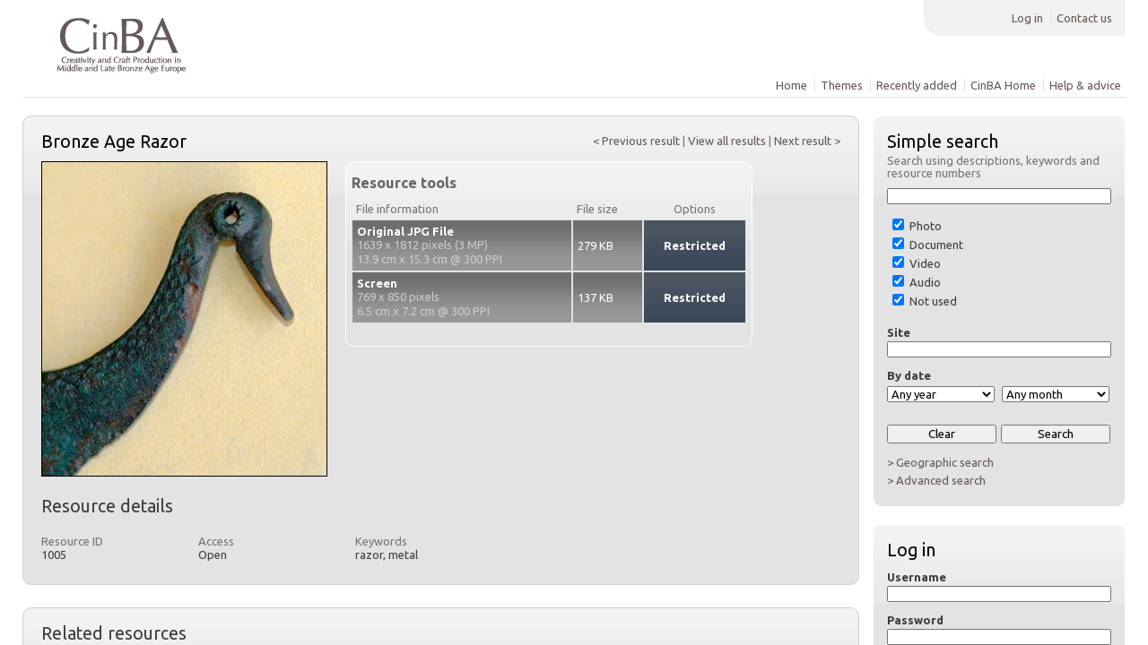

--- FILE ---
content_type: text/html; charset=UTF-8
request_url: https://cinba.net/rs/pages/view.php?ref=1005&search=%21related319
body_size: 65994
content:
<!DOCTYPE html>
<html>	<!--ResourceSpace version 6.1.5219
Copyright Oxfam GB, Montala, WWF International, Tom Gleason, David Dwiggins, Historic New England, Colorhythm LLC, Worldcolor, Henrik Frizén 2006-2013
http://www.resourcespace.org/
-->
<head>
<meta http-equiv="Content-Type" content="text/html; charset=UTF-8" />
<meta http-equiv="X-UA-Compatible" content="IE=edge" />
<META HTTP-EQUIV="CACHE-CONTROL" CONTENT="NO-CACHE">
<META HTTP-EQUIV="PRAGMA" CONTENT="NO-CACHE">
<title>ResourceSpace</title>
<link rel="icon" type="image/png" href="https://cinba.net/rs/gfx/interface/favicon.png" />

<!-- Load jQuery and jQueryUI -->
<script src="https://cinba.net/rs/lib/js/jquery-1.7.2.min.js?css_reload_key=6.1.5219" type="text/javascript"></script>

<script src="https://cinba.net/rs/lib/js/jquery-ui-1.10.2.custom.min.js?css_reload_key=6.1.5219" type="text/javascript"></script>
<script src="https://cinba.net/rs/lib/js/jquery.layout.min.js"></script>
<script src="https://cinba.net/rs/lib/js/easyTooltip.js?css_reload_key=6.1.5219" type="text/javascript"></script>
<link type="text/css" href="https://cinba.net/rs/css/ui-lightness/jquery-ui-1.8.20.custom.css?css_reload_key=6.1.5219" rel="stylesheet" />
<script src="https://cinba.net/rs/lib/js/jquery.ui.touch-punch.min.js"></script>
<!--[if lte IE 9]><script src="https://cinba.net/rs/lib/historyapi/history.min.js"></script><![endif]-->


<link href='https://fonts.googleapis.com/css?family=Ubuntu:400,700' rel='stylesheet' type='text/css'><script type="text/javascript" src="https://cinba.net/rs/lib/js/contactsheet.js"></script>
<script>
contactsheet_previewimage_prefix = 'https://cinba.net/rs/filestore';
</script>


<script type="text/javascript">
jQuery.noConflict();

</script>

<!-- end of jQuery / jQueryUI load -->

<script type="text/javascript">
	ajaxLoadingTimer=1500;
</script>

<script src="https://cinba.net/rs/lib/js/category_tree.js?css_reload_key=6.1.5219" type="text/javascript"></script>
<script type="text/javascript" src="https://cinba.net/rs/lib/ckeditor/ckeditor.js"></script>
<script src="https://cinba.net/rs/lib/OpenLayers/OpenLayers.js"></script>
<script src="https://maps.google.com/maps/api/js?v=3.2&sensor=false"></script>

<script src="https://cinba.net/rs/lib/js/ajax_collections.js?css_reload_key=6.1.5219" type="text/javascript"></script>

<link href="/rs/lib/plupload/jquery.plupload.queue/css/jquery.plupload.queue.css?6.1.5219" rel="stylesheet" type="text/css" media="screen,projection,print"  />
<script type="text/javascript" src="/rs/lib/js/browserplus-min.js?6.1.5219"></script>
<script type="text/javascript" src="/rs/lib/plupload/plupload.full.js?6.1.5219"></script>
<script type="text/javascript" src="/rs/lib/plupload/jquery.plupload.queue/jquery.plupload.queue.js?6.1.5219"></script>

<script type="text/javascript">
var baseurl_short="/rs/";
var baseurl="https://cinba.net/rs";
var pagename="view";
var errorpageload = "<h1>Error</h1><p>Sorry, there has been an error loading this page. If you are performing a search please try refining your search query. If the problem persists please contact your system administrator</p>" ;
var applicationname = "ResourceSpace";
var branch_limit="";
var global_cookies = "";
</script>

<script src="/rs/lib/js/global.js?css_reload_key=6.1.5219" type="text/javascript"></script>

<script type="text/javascript">
jQuery(document).ready(function() {
 top.history.replaceState(jQuery('#CentralSpace').html(), applicationname);
});
</script>

<script type="text/javascript">

jQuery(document).ready(function() {
 jQuery.fn.reverse = [].reverse;
 jQuery(document).keyup(function (e)
  { 
    if(jQuery("input,textarea").is(":focus"))
    {
       // don't listen to keyboard arrows when focused on form elements
    }
    else
    { 
         switch (e.which) 
         {
			 
		                // left arrow
            case 37: if (jQuery('.prevLink').length > 0) jQuery('.prevLink').click();
                                          break;
            // right arrow
            case 39: if (jQuery('.nextLink').length > 0) jQuery('.nextLink').click();
                                          break;   
            case 65: if (jQuery('.addToCollection').length > 0) jQuery('.addToCollection').click();
                     break;
            case 82: if (jQuery('.removeFromCollection').length > 0) jQuery('.removeFromCollection').click();
                     break;  
            case 188: if (jQuery('.pagePrev').length > 0) jQuery('.pagePrev').click();
                     break;
            case 190: if (jQuery('.pageNext').length > 0) jQuery('.pageNext').click();
                     break;
            case 191: if (jQuery('.upLink').length > 0) jQuery('.upLink').click();
                     break;
            case 84: if (jQuery('#toggleThumbsLink').length > 0) jQuery('#toggleThumbsLink').click();
                     break;
            case 90: if (jQuery('.enterLink').length > 0) window.location=jQuery('.enterLink').attr("href");
                     break;
          
         }
         
     }
 });
});
</script>


<link href="https://cinba.net/rs/css/global.css?css_reload_key=6.1.5219" rel="stylesheet" type="text/css" media="screen,projection,print" />
<link href="https://cinba.net/rs/css/Col-whitegry.css?css_reload_key=6.1.5219" rel="stylesheet" type="text/css" media="screen,projection,print" id="colourcss" />
<!--[if lte IE 7]> <link href="https://cinba.net/rs/css/globalIE.css?css_reload_key=6.1.5219" rel="stylesheet" type="text/css"  media="screen,projection,print" /> <![endif]--><!--[if lte IE 5.6]> <link href="https://cinba.net/rs/css/globalIE5.css?css_reload_key=6.1.5219" rel="stylesheet" type="text/css"  media="screen,projection,print" /> <![endif]-->

<link href="https://cinba.net/rs/plugins/cinba/css/style.css?css_reload_key=6.1.5219" rel="stylesheet" type="text/css" media="screen,projection,print" class="plugincss" />
		<script>jQuery('.plugincss').attr('class','plugincss0');</script>


	<script type="text/javascript">
	var InfoBoxImageMode=false;
	</script>
	<script src="/rs/lib/js/infobox.js?css_reload_key=6.1.5219" type="text/javascript"></script>
</head>

<body lang="en"  onmousemove="InfoBoxMM(event);">



<!--Global Header-->
<div id="UICenter" class="ui-layout-center" style="height:100%">


<div id="Header" >
<div id="HeaderNav1" class="HorizontalNav ">

	<ul>
	<li><a href="https://cinba.net/rs/login.php">Log in</a></li>
	<li><a href="https://cinba.net/rs/pages/contact.php" onClick="return CentralSpaceLoad(this,true);">Contact us</a></li>	</ul>
	</div>

<div id="HeaderNav2" class="HorizontalNav HorizontalWhiteNav">

				<ul>
				<li><a href="https://cinba.net/rs/pages/home.php" onClick="return CentralSpaceLoad(this,true);">Home</a></li>						<li><a href="https://cinba.net/rs/pages/themes.php" onClick="return CentralSpaceLoad(this,true);">Themes</a></li>								<li><a href="https://cinba.net/rs/pages/search.php?search=%21last1000" onClick="return CentralSpaceLoad(this,true);">Recently added</a></li>																				
						<li><a href="/" onClick="return CentralSpaceLoad(this,true);">CinBA Home</a></li>
						
		
		<li><a href="https://cinba.net/rs/pages/help.php" onClick="return CentralSpaceLoad(this,true);">Help & advice</a></li>				
		</ul>
		</div> 




<div class="clearer"></div></div>    <div id="SearchBarContainer">
    
<div id="SearchBox">


<div id="SearchBoxPanel">


<div class="SearchSpace" id="searchspace">


  <h2>Simple search</h2>
	<p>Search using descriptions, keywords and resource numbers</p>
	
	<form id="form1" method="post" action="https://cinba.net/rs/pages/search.php" onSubmit="return CentralSpacePost(this,true);">
			<div class="ui-widget">
        <input id="ssearchbox"  name="search" type="text" class="SearchWidth" value="">
        </div>
	<script type="text/javascript">
jQuery(document).ready(function () {
	jQuery('#ssearchbox').autocomplete( { source: "https://cinba.net/rs/pages/ajax/autocomplete_search.php" } );
	})
</script>



	<input type="hidden" name="resetrestypes" value="yes">
	<div id="searchbarrt" >
				<div class="tick"><input class="tickbox" id="TickBox1" type="checkbox" name="resource1" value="yes" checked="true" onClick="HideInapplicableSimpleSearchFields(true);"/>&nbsp;Photo</div>		<div class="tick"><input class="tickbox" id="TickBox2" type="checkbox" name="resource2" value="yes" checked="true" onClick="HideInapplicableSimpleSearchFields(true);"/>&nbsp;Document</div>		<div class="tick"><input class="tickbox" id="TickBox3" type="checkbox" name="resource3" value="yes" checked="true" onClick="HideInapplicableSimpleSearchFields(true);"/>&nbsp;Video</div>		<div class="tick"><input class="tickbox" id="TickBox4" type="checkbox" name="resource4" value="yes" checked="true" onClick="HideInapplicableSimpleSearchFields(true);"/>&nbsp;Audio</div>		<div class="tick"><input class="tickbox" id="TickBox5" type="checkbox" name="resource5" value="yes" checked="true" onClick="HideInapplicableSimpleSearchFields(true);"/>&nbsp;Not used</div><div class="spacer"></div>
					
			</div>
	
		
	
			<div class="SearchItem" id="simplesearch_75" >Site<br />
					<input class="SearchWidth" type=text name="field_dating" id="field_dating" value=""></div>
				<script type="text/javascript">
				
				jQuery(document).ready(function () { 
				
					jQuery("#field_dating").autocomplete( { source: "https://cinba.net/rs/pages/ajax/autocomplete_search.php?field=dating&fieldref=75"} );
					})
				
				</script>
				<div class="SearchItem">
					</div>	
			<script type="text/javascript">
	function FilterBasicSearchOptions(clickedfield,resourcetype)
		{
		if (resourcetype!=0)
			{
			// When selecting resource type specific fields, automatically untick all other resource types, because selecting something from this field will never produce resources from the other resource types.
			
			// Always untick the Tick All box
			if (jQuery('#rttickallres')) {jQuery('#rttickallres').attr('checked', false);}
							if (resourcetype!=1) {jQuery("#TickBox1").attr('checked', false);} else {jQuery("#TickBox1").attr('checked', true);}
								if (resourcetype!=2) {jQuery("#TickBox2").attr('checked', false);} else {jQuery("#TickBox2").attr('checked', true);}
								if (resourcetype!=3) {jQuery("#TickBox3").attr('checked', false);} else {jQuery("#TickBox3").attr('checked', true);}
								if (resourcetype!=4) {jQuery("#TickBox4").attr('checked', false);} else {jQuery("#TickBox4").attr('checked', true);}
								if (resourcetype!=5) {jQuery("#TickBox5").attr('checked', false);} else {jQuery("#TickBox5").attr('checked', true);}
							// Hide any fields now no longer relevant.	
			HideInapplicableSimpleSearchFields(false);
			}

				}
		
	function HideInapplicableSimpleSearchFields(reset)
		{
				}	
	jQuery(document).ready(function () {	
		HideInapplicableSimpleSearchFields();
	})
	</script>
		
	<div id="basicdate" class="SearchItem">	
	
				 By date<br />
	<select id="basicyear" name="year" class="SearchWidthHalf">
	          <option selected="selected" value="">Any year</option>
	          <option >2026</option><option >2025</option><option >2024</option><option >2023</option><option >2022</option><option >2021</option><option >2020</option><option >2019</option><option >2018</option><option >2017</option><option >2016</option><option >2015</option><option >2014</option><option >2013</option><option >2012</option><option >2011</option><option >2010</option><option >2009</option><option >2008</option><option >2007</option><option >2006</option><option >2005</option><option >2004</option><option >2003</option><option >2002</option><option >2001</option><option >2000</option><option >1999</option><option >1998</option><option >1997</option><option >1996</option><option >1995</option><option >1994</option><option >1993</option><option >1992</option><option >1991</option><option >1990</option><option >1989</option><option >1988</option><option >1987</option><option >1986</option><option >1985</option><option >1984</option><option >1983</option><option >1982</option><option >1981</option><option >1980</option>	        </select> 
	
	        	
	        <select id="basicmonth" name="month" class="SearchWidthHalf SearchWidthRight">
	          <option selected="selected" value="">Any month</option>
	          <option  value="01">January</option><option  value="02">February</option><option  value="03">March</option><option  value="04">April</option><option  value="05">May</option><option  value="06">June</option><option  value="07">July</option><option  value="08">August</option><option  value="09">September</option><option  value="10">October</option><option  value="11">November</option><option  value="12">December</option>	
	        </select> 
	
	        	
	
	            

	
	
    

	</div>

	<script type="text/javascript">
	
	jQuery(document).ready(function(){
		jQuery('.SearchItem').easyTooltip({
			xOffset: -50,
			yOffset: 40,
			charwidth: 25,
			cssclass: "ListviewStyle"
			});
		});

	function ResetTicks() {document.getElementById('TickBox1').checked=true;document.getElementById('TickBox2').checked=true;document.getElementById('TickBox3').checked=true;document.getElementById('TickBox4').checked=true;document.getElementById('TickBox5').checked=true;document.getElementById('field_dating').value='';}
	</script>
	
	<!--				
	<div class="SearchItem">By Category<br />
	<select name="Country" class="SearchWidth">
	  <option selected="selected">All</option>
	  <option>Places</option>
		<option>People</option>
	  <option>Places</option>
		<option>People</option>
	  <option>Places</option>
	</select>
	</div>
	-->
	
		
	
	
	
	
			
	<div class="SearchItem"><input name="Clear" id="clearbutton" class="searchbutton" type="button" value="&nbsp;&nbsp;Clear&nbsp;&nbsp;" onClick="document.getElementById('ssearchbox').value=''; document.getElementById('basicyear').value='';document.getElementById('basicmonth').value='';ResetTicks();"/><input name="Submit" id="searchbutton" class="searchbutton" type="submit" value="&nbsp;&nbsp;Search&nbsp;&nbsp;" /></div>			
  </form>
  <br />
    <p><a onClick="return CentralSpaceLoad(this,true);" href="https://cinba.net/rs/pages/geo_search.php" onClick="return CentralSpaceLoad(this,true);">&gt; Geographic search</a></p>  <p><a onClick="return CentralSpaceLoad(this,true);" href="https://cinba.net/rs/pages/search_advanced.php" onClick="return CentralSpaceLoad(this,true);">&gt; Advanced search</a></p>
  
  	
	 <!-- END of Searchbarreplace hook -->
	</div>
	</div>
	<div class="PanelShadow"></div>
	
	
		<br /><div id="SearchBoxPanel">
	<div class="SearchSpace">

	  <h2>Log in</h2>

  
  <form id="form1" method="post" action="https://cinba.net/rs/login.php">
  <div class="SearchItem">Username<br/><input type="text" name="username" id="name" class="SearchWidth" /></div>
  
  <div class="SearchItem">Password<br/><input type="password" name="password" id="name" class="SearchWidth" /></div>
  <div class="SearchItem"><input name="Submit" type="submit" value="&nbsp;&nbsp;Log in&nbsp;&nbsp;" /></div>
  </form>
    <p><br/><a href="/rs/pages/user_request.php">&gt; Click here to apply for an account </a></p><p><a href="/rs/pages/user_password.php">&gt; Click here if you have forgotten your password</a>	</p>
	</div>
 
	</div>
	<div class="PanelShadow"></div>
		
	
	


</div>

    </div>
    <!--Main Part of the page-->
<div id="CentralSpaceContainer">
<!-- Loading graphic -->
<div id="LoadingBox">Please wait...<img src="/rs/gfx/interface/loading.gif"></div>

<div id="CentralSpace">



<!--Panel for record and details-->
<div class="RecordBox">
<div class="RecordPanel"> 

<div class="RecordHeader">


<div class="backtoresults">
<a class="prevLink" href="/rs/pages/view.php?ref=1005&search=%21related319&offset=0&order_by=relevance&sort=DESC&archive=0&k=&go=previous&curpos=&" onClick="return CentralSpaceLoad(this);">&lt;&nbsp;Previous result</a>
|
<a class="upLink" href="/rs/pages/search.php?search=%21related319&offset=0&order_by=relevance&sort=DESC&archive=0&go=up&k=" onClick="return CentralSpaceLoad(this);">View all results</a>
|
<a class="nextLink" href="/rs/pages/view.php?ref=1005&search=%21related319&offset=0&order_by=relevance&sort=DESC&archive=0&k=&go=next&curpos=&" onClick="return CentralSpaceLoad(this);">Next result&nbsp;&gt;</a>
</div>


<h1>Bronze Age Razor&nbsp;</h1>
</div>



<div class="RecordResource">
	<div id="previewimagewrapper"><a class="enterLink" id="previewimagelink" href="/rs/pages/preview.php?ref=1005&ext=jpg&k=&search=%21related319&offset=0&order_by=relevance&sort=DESC&archive=0&" title="Full screen preview">
	<img src="https://cinba.net/rs/filestore/1/0/0/5_8cc5bce8df2ff93/1005pre_b6398e6da5092f4.jpg?v=2012-05-10+11%3A18%3A28" alt="Full screen preview" class="Picture" GALLERYIMG="no" id="previewimage" /></a></div><div class="RecordDownload" id="RecordDownload">
<div class="RecordDownloadSpace">
<h2 id="resourcetools">Resource tools</h2>

<table cellpadding="0" cellspacing="0">
<tr>
			<td>File information</td>
			<td>File size</td>
						<td class="textcenter">Options</td>
			</tr>
 					<tr class="DownloadDBlend" id="DownloadBox0">
		<td><h2>Original JPG File</h2><p>1639 x 1812 pixels (3 MP)</p><p>13.9 cm x 15.3 cm @ 300 PPI</p></td><td>279&nbsp;KB</td>

		
		<td class="DownloadButton DownloadDisabled">Restricted</td>		</tr>
				<tr class="DownloadDBlend" id="DownloadBox1">
		<td><h2>Screen</h2><p>769 x 850 pixels</p><p>6.5 cm x 7.2 cm @ 300 PPI</p></td><td>137&nbsp;KB</td>

		
		<td class="DownloadButton DownloadDisabled">Restricted</td>		</tr>
		


</table>
<br />
<ul>
	
	
		
	
				</ul>
<div class="clearerleft"> </div>



</div>
</div>


<div class="Title">Resource details</div>


<div id="tab0" class="TabbedPanel">
<div class="clearerleft"> </div>
<div>
<div class="itemNarrow"><h3>Resource ID</h3><p>1005</p></div><div class="itemNarrow"><h3>Access</h3><p>Open</p></div><div class="itemNarrow">
				<h3>Keywords</h3><p>razor, metal</p></div><div class="clearerleft"> </div></div></div><div class="TabbedPanel StyledTabbedPanel" style="display:none;" id="tab1"><div><div class="itemNarrow">
				<h3>Inventory number</h3><p>NM 4204</p></div><div class="itemNarrow">
				<h3>Museum catalogue</h3><p>NM</p></div><div class="itemNarrow">
				<h3>Dating</h3><p>Probably 900-700 BC</p></div><div class="itemNarrow">
				<h3>Site</h3><p>Tune, Central  Zealand</p></div><div class="itemNarrow">
				<h3>Country</h3><p>Denmark</p></div><div class="itemNarrow">
				<h3>Credit</h3><p>The National museum of Denmark</p></div><div class="itemNarrow">
				<h3>Copyright</h3><p>The National museum of Denmark. This work is licensed under a Creative Commons Attribution-NonCommercial 3.0 Unported License.</p></div><div class="itemNarrow">
				<h3>Date</h3><p>25 October 11</p></div><div class="clearerleft"></div>
<div class="item"><h3>Caption</h3><p>Razor with aquatic bird handle</p></div>

<div class="clearerleft"> </div></div>
</div>
<!-- end of tabbed panel-->
</div></div>
<div class="PanelShadow"></div>
</div>



	  	  



<!--Panel for related resources-->
		<div class="RecordBox">
		<div class="RecordPanel">  

		<div class="RecordResouce">
		<div class="Title">Related resources</div>
		        	<!--Resource Panel-->
        	<div class="CollectionPanelShell">
            <table border="0" class="CollectionResourceAlign"><tr><td>
            <a href="/rs/pages/view.php?ref=1014&search=%21related1005" onClick="return CentralSpaceLoad(this,true);"><img border=0 src="https://cinba.net/rs/filestore/1/0/1/4_e6edf079b73e9c3/1014col_a1c13853b398eeb.jpg?v=2012-05-10+11%3A18%3A48" class="CollectImageBorder"/></a></td>
            </tr></table>
            <div class="CollectionPanelInfo"><a href="/rs/pages/view.php?ref=1014" onClick="return CentralSpaceLoad(this,true);">Nors Goldship</a>&nbsp;</div>
				       
       </div>
                	<!--Resource Panel-->
        	<div class="CollectionPanelShell">
            <table border="0" class="CollectionResourceAlign"><tr><td>
            <a href="/rs/pages/view.php?ref=1013&search=%21related1005" onClick="return CentralSpaceLoad(this,true);"><img border=0 src="https://cinba.net/rs/filestore/1/0/1/3_246e0ae7219ebbd/1013col_070ca5b2aac43c4.jpg?v=2012-05-10+11%3A18%3A47" class="CollectImageBorder"/></a></td>
            </tr></table>
            <div class="CollectionPanelInfo"><a href="/rs/pages/view.php?ref=1013" onClick="return CentralSpaceLoad(this,true);">Bronze Age...</a>&nbsp;</div>
				       
       </div>
                	<!--Resource Panel-->
        	<div class="CollectionPanelShell">
            <table border="0" class="CollectionResourceAlign"><tr><td>
            <a href="/rs/pages/view.php?ref=1012&search=%21related1005" onClick="return CentralSpaceLoad(this,true);"><img border=0 src="https://cinba.net/rs/filestore/1/0/1/2_cfeb3bc4e2442fa/1012col_d20a76da7b29ee3.jpg?v=2012-05-10+11%3A18%3A43" class="CollectImageBorder"/></a></td>
            </tr></table>
            <div class="CollectionPanelInfo"><a href="/rs/pages/view.php?ref=1012" onClick="return CentralSpaceLoad(this,true);">Bronze Age...</a>&nbsp;</div>
				       
       </div>
                	<!--Resource Panel-->
        	<div class="CollectionPanelShell">
            <table border="0" class="CollectionResourceAlign"><tr><td>
            <a href="/rs/pages/view.php?ref=1011&search=%21related1005" onClick="return CentralSpaceLoad(this,true);"><img border=0 src="https://cinba.net/rs/filestore/1/0/1/1_fc6648a56b029a0/1011col_4ce1ec96f0af771.jpg?v=2012-05-10+11%3A18%3A41" class="CollectImageBorder"/></a></td>
            </tr></table>
            <div class="CollectionPanelInfo"><a href="/rs/pages/view.php?ref=1011" onClick="return CentralSpaceLoad(this,true);">Bronze Age...</a>&nbsp;</div>
				       
       </div>
                	<!--Resource Panel-->
        	<div class="CollectionPanelShell">
            <table border="0" class="CollectionResourceAlign"><tr><td>
            <a href="/rs/pages/view.php?ref=1010&search=%21related1005" onClick="return CentralSpaceLoad(this,true);"><img border=0 src="https://cinba.net/rs/filestore/1/0/1/0_56e0e55eb192046/1010col_2e8c8afbd953a66.jpg?v=2012-05-10+11%3A18%3A39" class="CollectImageBorder"/></a></td>
            </tr></table>
            <div class="CollectionPanelInfo"><a href="/rs/pages/view.php?ref=1010" onClick="return CentralSpaceLoad(this,true);">Bronze Age...</a>&nbsp;</div>
				       
       </div>
                	<!--Resource Panel-->
        	<div class="CollectionPanelShell">
            <table border="0" class="CollectionResourceAlign"><tr><td>
            <a href="/rs/pages/view.php?ref=1006&search=%21related1005" onClick="return CentralSpaceLoad(this,true);"><img border=0 src="https://cinba.net/rs/filestore/1/0/0/6_ce327cc876330d5/1006col_105ed63ed3e83e8.jpg?v=2012-05-10+11%3A18%3A31" class="CollectImageBorder"/></a></td>
            </tr></table>
            <div class="CollectionPanelInfo"><a href="/rs/pages/view.php?ref=1006" onClick="return CentralSpaceLoad(this,true);">Bronze Age...</a>&nbsp;</div>
				       
       </div>
                	<!--Resource Panel-->
        	<div class="CollectionPanelShell">
            <table border="0" class="CollectionResourceAlign"><tr><td>
            <a href="/rs/pages/view.php?ref=1003&search=%21related1005" onClick="return CentralSpaceLoad(this,true);"><img border=0 src="https://cinba.net/rs/filestore/1/0/0/3_c140b3578caf9cd/1003col_91b3d352616d521.jpg?v=2012-05-10+11%3A18%3A19" class="CollectImageBorder"/></a></td>
            </tr></table>
            <div class="CollectionPanelInfo"><a href="/rs/pages/view.php?ref=1003" onClick="return CentralSpaceLoad(this,true);">Bronze Age...</a>&nbsp;</div>
				       
       </div>
                	<!--Resource Panel-->
        	<div class="CollectionPanelShell">
            <table border="0" class="CollectionResourceAlign"><tr><td>
            <a href="/rs/pages/view.php?ref=995&search=%21related1005" onClick="return CentralSpaceLoad(this,true);"><img border=0 src="https://cinba.net/rs/filestore/9/9/5_f826e49b805954a/995col_f5d44695469f4e3.jpg?v=2012-05-10+11%3A18%3A00" class="CollectImageBorder"/></a></td>
            </tr></table>
            <div class="CollectionPanelInfo"><a href="/rs/pages/view.php?ref=995" onClick="return CentralSpaceLoad(this,true);">Bronze Age...</a>&nbsp;</div>
				       
       </div>
                	<!--Resource Panel-->
        	<div class="CollectionPanelShell">
            <table border="0" class="CollectionResourceAlign"><tr><td>
            <a href="/rs/pages/view.php?ref=349&search=%21related1005" onClick="return CentralSpaceLoad(this,true);"><img border=0 src="https://cinba.net/rs/filestore/3/4/9_1faa75f53b9d61a/349col_5e68f893dd21871.jpg?v=2012-04-30+13%3A18%3A40" class="CollectImageBorder"/></a></td>
            </tr></table>
            <div class="CollectionPanelInfo"><a href="/rs/pages/view.php?ref=349" onClick="return CentralSpaceLoad(this,true);">Images from...</a>&nbsp;</div>
				       
       </div>
                	<!--Resource Panel-->
        	<div class="CollectionPanelShell">
            <table border="0" class="CollectionResourceAlign"><tr><td>
            <a href="/rs/pages/view.php?ref=347&search=%21related1005" onClick="return CentralSpaceLoad(this,true);"><img border=0 src="https://cinba.net/rs/filestore/3/4/7_0e47c57134b7d85/347col_156ed04cf83c0f9.jpg?v=2012-04-30+13%3A18%3A36" class="CollectImageBorder"/></a></td>
            </tr></table>
            <div class="CollectionPanelInfo"><a href="/rs/pages/view.php?ref=347" onClick="return CentralSpaceLoad(this,true);">Images from...</a>&nbsp;</div>
				       
       </div>
                	<!--Resource Panel-->
        	<div class="CollectionPanelShell">
            <table border="0" class="CollectionResourceAlign"><tr><td>
            <a href="/rs/pages/view.php?ref=346&search=%21related1005" onClick="return CentralSpaceLoad(this,true);"><img border=0 src="https://cinba.net/rs/filestore/3/4/6_8f4d7253b39da8e/346col_2515feb38f74e2e.jpg?v=2012-04-30+13%3A18%3A26" class="CollectImageBorder"/></a></td>
            </tr></table>
            <div class="CollectionPanelInfo"><a href="/rs/pages/view.php?ref=346" onClick="return CentralSpaceLoad(this,true);">Images from...</a>&nbsp;</div>
				       
       </div>
                	<!--Resource Panel-->
        	<div class="CollectionPanelShell">
            <table border="0" class="CollectionResourceAlign"><tr><td>
            <a href="/rs/pages/view.php?ref=345&search=%21related1005" onClick="return CentralSpaceLoad(this,true);"><img border=0 src="https://cinba.net/rs/filestore/3/4/5_21bc7e3499989d0/345col_5e540c9027482aa.jpg?v=2012-04-30+13%3A18%3A21" class="CollectImageBorder"/></a></td>
            </tr></table>
            <div class="CollectionPanelInfo"><a href="/rs/pages/view.php?ref=345" onClick="return CentralSpaceLoad(this,true);">Images from...</a>&nbsp;</div>
				       
       </div>
                	<!--Resource Panel-->
        	<div class="CollectionPanelShell">
            <table border="0" class="CollectionResourceAlign"><tr><td>
            <a href="/rs/pages/view.php?ref=344&search=%21related1005" onClick="return CentralSpaceLoad(this,true);"><img border=0 src="https://cinba.net/rs/filestore/3/4/4_40093fd6e87284e/344col_7c491d867a3fd4c.jpg?v=2012-04-30+13%3A18%3A19" class="CollectImageBorder"/></a></td>
            </tr></table>
            <div class="CollectionPanelInfo"><a href="/rs/pages/view.php?ref=344" onClick="return CentralSpaceLoad(this,true);">Images from...</a>&nbsp;</div>
				       
       </div>
                	<!--Resource Panel-->
        	<div class="CollectionPanelShell">
            <table border="0" class="CollectionResourceAlign"><tr><td>
            <a href="/rs/pages/view.php?ref=343&search=%21related1005" onClick="return CentralSpaceLoad(this,true);"><img border=0 src="https://cinba.net/rs/filestore/3/4/3_26ecf80dc9e35a7/343col_e77ea870e671a81.jpg?v=2012-04-30+13%3A18%3A15" class="CollectImageBorder"/></a></td>
            </tr></table>
            <div class="CollectionPanelInfo"><a href="/rs/pages/view.php?ref=343" onClick="return CentralSpaceLoad(this,true);">Images from...</a>&nbsp;</div>
				       
       </div>
                	<!--Resource Panel-->
        	<div class="CollectionPanelShell">
            <table border="0" class="CollectionResourceAlign"><tr><td>
            <a href="/rs/pages/view.php?ref=342&search=%21related1005" onClick="return CentralSpaceLoad(this,true);"><img border=0 src="https://cinba.net/rs/filestore/3/4/2_5e8da257aee69dd/342col_093cd4e7335a33f.jpg?v=2012-04-30+13%3A18%3A13" class="CollectImageBorder"/></a></td>
            </tr></table>
            <div class="CollectionPanelInfo"><a href="/rs/pages/view.php?ref=342" onClick="return CentralSpaceLoad(this,true);">Images from...</a>&nbsp;</div>
				       
       </div>
                	<!--Resource Panel-->
        	<div class="CollectionPanelShell">
            <table border="0" class="CollectionResourceAlign"><tr><td>
            <a href="/rs/pages/view.php?ref=341&search=%21related1005" onClick="return CentralSpaceLoad(this,true);"><img border=0 src="https://cinba.net/rs/filestore/3/4/1_4ce431cf78df5cf/341col_8e1f8b84ff720e2.jpg?v=2012-04-30+13%3A18%3A09" class="CollectImageBorder"/></a></td>
            </tr></table>
            <div class="CollectionPanelInfo"><a href="/rs/pages/view.php?ref=341" onClick="return CentralSpaceLoad(this,true);">Images from...</a>&nbsp;</div>
				       
       </div>
                	<!--Resource Panel-->
        	<div class="CollectionPanelShell">
            <table border="0" class="CollectionResourceAlign"><tr><td>
            <a href="/rs/pages/view.php?ref=340&search=%21related1005" onClick="return CentralSpaceLoad(this,true);"><img border=0 src="https://cinba.net/rs/filestore/3/4/0_9ff9a05f527e107/340col_b8eae975943e0e0.jpg?v=2012-04-30+13%3A18%3A08" class="CollectImageBorder"/></a></td>
            </tr></table>
            <div class="CollectionPanelInfo"><a href="/rs/pages/view.php?ref=340" onClick="return CentralSpaceLoad(this,true);">Images from...</a>&nbsp;</div>
				       
       </div>
                	<!--Resource Panel-->
        	<div class="CollectionPanelShell">
            <table border="0" class="CollectionResourceAlign"><tr><td>
            <a href="/rs/pages/view.php?ref=338&search=%21related1005" onClick="return CentralSpaceLoad(this,true);"><img border=0 src="https://cinba.net/rs/filestore/3/3/8_856f2bb11d6d19d/338col_ad758d68947de47.jpg?v=2012-04-30+13%3A18%3A04" class="CollectImageBorder"/></a></td>
            </tr></table>
            <div class="CollectionPanelInfo"><a href="/rs/pages/view.php?ref=338" onClick="return CentralSpaceLoad(this,true);">Images from...</a>&nbsp;</div>
				       
       </div>
                	<!--Resource Panel-->
        	<div class="CollectionPanelShell">
            <table border="0" class="CollectionResourceAlign"><tr><td>
            <a href="/rs/pages/view.php?ref=337&search=%21related1005" onClick="return CentralSpaceLoad(this,true);"><img border=0 src="https://cinba.net/rs/filestore/3/3/7_75b387359a32664/337col_0c84cb0a9cbfa97.jpg?v=2012-04-30+13%3A17%3A59" class="CollectImageBorder"/></a></td>
            </tr></table>
            <div class="CollectionPanelInfo"><a href="/rs/pages/view.php?ref=337" onClick="return CentralSpaceLoad(this,true);">Images from...</a>&nbsp;</div>
				       
       </div>
                	<!--Resource Panel-->
        	<div class="CollectionPanelShell">
            <table border="0" class="CollectionResourceAlign"><tr><td>
            <a href="/rs/pages/view.php?ref=336&search=%21related1005" onClick="return CentralSpaceLoad(this,true);"><img border=0 src="https://cinba.net/rs/filestore/3/3/6_5e4c38634642e14/336col_f47356b65c58d95.jpg?v=2012-04-30+13%3A17%3A53" class="CollectImageBorder"/></a></td>
            </tr></table>
            <div class="CollectionPanelInfo"><a href="/rs/pages/view.php?ref=336" onClick="return CentralSpaceLoad(this,true);">Images from...</a>&nbsp;</div>
				       
       </div>
                	<!--Resource Panel-->
        	<div class="CollectionPanelShell">
            <table border="0" class="CollectionResourceAlign"><tr><td>
            <a href="/rs/pages/view.php?ref=335&search=%21related1005" onClick="return CentralSpaceLoad(this,true);"><img border=0 src="https://cinba.net/rs/filestore/3/3/5_f55e8b4d11f4962/335col_f293de2c0db51e5.jpg?v=2012-04-30+13%3A17%3A51" class="CollectImageBorder"/></a></td>
            </tr></table>
            <div class="CollectionPanelInfo"><a href="/rs/pages/view.php?ref=335" onClick="return CentralSpaceLoad(this,true);">Images from...</a>&nbsp;</div>
				       
       </div>
                	<!--Resource Panel-->
        	<div class="CollectionPanelShell">
            <table border="0" class="CollectionResourceAlign"><tr><td>
            <a href="/rs/pages/view.php?ref=334&search=%21related1005" onClick="return CentralSpaceLoad(this,true);"><img border=0 src="https://cinba.net/rs/filestore/3/3/4_155f9d7b0285fb0/334col_0b5937a52b71f19.jpg?v=2012-04-30+13%3A17%3A48" class="CollectImageBorder"/></a></td>
            </tr></table>
            <div class="CollectionPanelInfo"><a href="/rs/pages/view.php?ref=334" onClick="return CentralSpaceLoad(this,true);">Images from...</a>&nbsp;</div>
				       
       </div>
                	<!--Resource Panel-->
        	<div class="CollectionPanelShell">
            <table border="0" class="CollectionResourceAlign"><tr><td>
            <a href="/rs/pages/view.php?ref=333&search=%21related1005" onClick="return CentralSpaceLoad(this,true);"><img border=0 src="https://cinba.net/rs/filestore/3/3/3_0e612317ea3fff9/333col_6d7a7c12b9ef16b.jpg?v=2012-04-30+13%3A17%3A46" class="CollectImageBorder"/></a></td>
            </tr></table>
            <div class="CollectionPanelInfo"><a href="/rs/pages/view.php?ref=333" onClick="return CentralSpaceLoad(this,true);">Images from...</a>&nbsp;</div>
				       
       </div>
                	<!--Resource Panel-->
        	<div class="CollectionPanelShell">
            <table border="0" class="CollectionResourceAlign"><tr><td>
            <a href="/rs/pages/view.php?ref=332&search=%21related1005" onClick="return CentralSpaceLoad(this,true);"><img border=0 src="https://cinba.net/rs/filestore/3/3/2_66998d0f86a32ba/332col_ac67aaaa90aa2ca.jpg?v=2012-04-30+13%3A17%3A45" class="CollectImageBorder"/></a></td>
            </tr></table>
            <div class="CollectionPanelInfo"><a href="/rs/pages/view.php?ref=332" onClick="return CentralSpaceLoad(this,true);">Images from...</a>&nbsp;</div>
				       
       </div>
                	<!--Resource Panel-->
        	<div class="CollectionPanelShell">
            <table border="0" class="CollectionResourceAlign"><tr><td>
            <a href="/rs/pages/view.php?ref=331&search=%21related1005" onClick="return CentralSpaceLoad(this,true);"><img border=0 src="https://cinba.net/rs/filestore/3/3/1_dd05177b6a2f414/331col_3226f2e3d5bf7fd.jpg?v=2012-04-30+13%3A17%3A43" class="CollectImageBorder"/></a></td>
            </tr></table>
            <div class="CollectionPanelInfo"><a href="/rs/pages/view.php?ref=331" onClick="return CentralSpaceLoad(this,true);">Images from...</a>&nbsp;</div>
				       
       </div>
                	<!--Resource Panel-->
        	<div class="CollectionPanelShell">
            <table border="0" class="CollectionResourceAlign"><tr><td>
            <a href="/rs/pages/view.php?ref=330&search=%21related1005" onClick="return CentralSpaceLoad(this,true);"><img border=0 src="https://cinba.net/rs/filestore/3/3/0_b728c592f37e1c7/330col_d55baea259e3707.jpg?v=2012-04-30+13%3A17%3A41" class="CollectImageBorder"/></a></td>
            </tr></table>
            <div class="CollectionPanelInfo"><a href="/rs/pages/view.php?ref=330" onClick="return CentralSpaceLoad(this,true);">Images from...</a>&nbsp;</div>
				       
       </div>
                	<!--Resource Panel-->
        	<div class="CollectionPanelShell">
            <table border="0" class="CollectionResourceAlign"><tr><td>
            <a href="/rs/pages/view.php?ref=329&search=%21related1005" onClick="return CentralSpaceLoad(this,true);"><img border=0 src="https://cinba.net/rs/filestore/3/2/9_4de274fa582c739/329col_7e5e6c7683eef2c.jpg?v=2012-04-30+13%3A17%3A38" class="CollectImageBorder"/></a></td>
            </tr></table>
            <div class="CollectionPanelInfo"><a href="/rs/pages/view.php?ref=329" onClick="return CentralSpaceLoad(this,true);">Images from...</a>&nbsp;</div>
				       
       </div>
                	<!--Resource Panel-->
        	<div class="CollectionPanelShell">
            <table border="0" class="CollectionResourceAlign"><tr><td>
            <a href="/rs/pages/view.php?ref=328&search=%21related1005" onClick="return CentralSpaceLoad(this,true);"><img border=0 src="https://cinba.net/rs/filestore/3/2/8_75334f87941f384/328col_52fa09abf894b08.jpg?v=2012-04-30+13%3A17%3A35" class="CollectImageBorder"/></a></td>
            </tr></table>
            <div class="CollectionPanelInfo"><a href="/rs/pages/view.php?ref=328" onClick="return CentralSpaceLoad(this,true);">Images from...</a>&nbsp;</div>
				       
       </div>
                	<!--Resource Panel-->
        	<div class="CollectionPanelShell">
            <table border="0" class="CollectionResourceAlign"><tr><td>
            <a href="/rs/pages/view.php?ref=327&search=%21related1005" onClick="return CentralSpaceLoad(this,true);"><img border=0 src="https://cinba.net/rs/filestore/3/2/7_9d51e9854f8e07c/327col_0b9672fcc0342e0.jpg?v=2012-04-30+13%3A17%3A33" class="CollectImageBorder"/></a></td>
            </tr></table>
            <div class="CollectionPanelInfo"><a href="/rs/pages/view.php?ref=327" onClick="return CentralSpaceLoad(this,true);">Images from...</a>&nbsp;</div>
				       
       </div>
                	<!--Resource Panel-->
        	<div class="CollectionPanelShell">
            <table border="0" class="CollectionResourceAlign"><tr><td>
            <a href="/rs/pages/view.php?ref=326&search=%21related1005" onClick="return CentralSpaceLoad(this,true);"><img border=0 src="https://cinba.net/rs/filestore/3/2/6_bbb77bf84dbda99/326col_c286d2bd7d791ee.jpg?v=2012-04-30+13%3A17%3A29" class="CollectImageBorder"/></a></td>
            </tr></table>
            <div class="CollectionPanelInfo"><a href="/rs/pages/view.php?ref=326" onClick="return CentralSpaceLoad(this,true);">Images from...</a>&nbsp;</div>
				       
       </div>
                	<!--Resource Panel-->
        	<div class="CollectionPanelShell">
            <table border="0" class="CollectionResourceAlign"><tr><td>
            <a href="/rs/pages/view.php?ref=325&search=%21related1005" onClick="return CentralSpaceLoad(this,true);"><img border=0 src="https://cinba.net/rs/filestore/3/2/5_17551a12df08eac/325col_dddc2e4a04b7774.jpg?v=2012-04-30+13%3A17%3A24" class="CollectImageBorder"/></a></td>
            </tr></table>
            <div class="CollectionPanelInfo"><a href="/rs/pages/view.php?ref=325" onClick="return CentralSpaceLoad(this,true);">Images from...</a>&nbsp;</div>
				       
       </div>
                	<!--Resource Panel-->
        	<div class="CollectionPanelShell">
            <table border="0" class="CollectionResourceAlign"><tr><td>
            <a href="/rs/pages/view.php?ref=324&search=%21related1005" onClick="return CentralSpaceLoad(this,true);"><img border=0 src="https://cinba.net/rs/filestore/3/2/4_6aaf431cc0d8265/324col_d9998b461786ba6.jpg?v=2012-04-30+13%3A17%3A21" class="CollectImageBorder"/></a></td>
            </tr></table>
            <div class="CollectionPanelInfo"><a href="/rs/pages/view.php?ref=324" onClick="return CentralSpaceLoad(this,true);">Images from...</a>&nbsp;</div>
				       
       </div>
                	<!--Resource Panel-->
        	<div class="CollectionPanelShell">
            <table border="0" class="CollectionResourceAlign"><tr><td>
            <a href="/rs/pages/view.php?ref=323&search=%21related1005" onClick="return CentralSpaceLoad(this,true);"><img border=0 src="https://cinba.net/rs/filestore/3/2/3_e2b41929a2d4d20/323col_c50c3ceadf3d201.jpg?v=2012-04-30+13%3A17%3A19" class="CollectImageBorder"/></a></td>
            </tr></table>
            <div class="CollectionPanelInfo"><a href="/rs/pages/view.php?ref=323" onClick="return CentralSpaceLoad(this,true);">Images from...</a>&nbsp;</div>
				       
       </div>
                	<!--Resource Panel-->
        	<div class="CollectionPanelShell">
            <table border="0" class="CollectionResourceAlign"><tr><td>
            <a href="/rs/pages/view.php?ref=322&search=%21related1005" onClick="return CentralSpaceLoad(this,true);"><img border=0 src="https://cinba.net/rs/filestore/3/2/2_b0294710a0c2886/322col_b1572de02a146b8.jpg?v=2012-04-30+13%3A17%3A18" class="CollectImageBorder"/></a></td>
            </tr></table>
            <div class="CollectionPanelInfo"><a href="/rs/pages/view.php?ref=322" onClick="return CentralSpaceLoad(this,true);">Images from...</a>&nbsp;</div>
				       
       </div>
                	<!--Resource Panel-->
        	<div class="CollectionPanelShell">
            <table border="0" class="CollectionResourceAlign"><tr><td>
            <a href="/rs/pages/view.php?ref=321&search=%21related1005" onClick="return CentralSpaceLoad(this,true);"><img border=0 src="https://cinba.net/rs/filestore/3/2/1_ce371a1f1334f16/321col_4bc8b64791ca039.jpg?v=2012-04-30+13%3A17%3A14" class="CollectImageBorder"/></a></td>
            </tr></table>
            <div class="CollectionPanelInfo"><a href="/rs/pages/view.php?ref=321" onClick="return CentralSpaceLoad(this,true);">Images from...</a>&nbsp;</div>
				       
       </div>
                	<!--Resource Panel-->
        	<div class="CollectionPanelShell">
            <table border="0" class="CollectionResourceAlign"><tr><td>
            <a href="/rs/pages/view.php?ref=320&search=%21related1005" onClick="return CentralSpaceLoad(this,true);"><img border=0 src="https://cinba.net/rs/filestore/3/2/0_f6e7d065516b386/320col_ff743f2e44cc080.jpg?v=2012-04-30+13%3A17%3A11" class="CollectImageBorder"/></a></td>
            </tr></table>
            <div class="CollectionPanelInfo"><a href="/rs/pages/view.php?ref=320" onClick="return CentralSpaceLoad(this,true);">Images from...</a>&nbsp;</div>
				       
       </div>
                	<!--Resource Panel-->
        	<div class="CollectionPanelShell">
            <table border="0" class="CollectionResourceAlign"><tr><td>
            <a href="/rs/pages/view.php?ref=319&search=%21related1005" onClick="return CentralSpaceLoad(this,true);"><img border=0 src="https://cinba.net/rs/filestore/3/1/9_864f6eeca40cc89/319col_551e480772431d2.jpg?v=2012-04-30+13%3A17%3A08" class="CollectImageBorder"/></a></td>
            </tr></table>
            <div class="CollectionPanelInfo"><a href="/rs/pages/view.php?ref=319" onClick="return CentralSpaceLoad(this,true);">Images from...</a>&nbsp;</div>
				       
       </div>
                	<!--Resource Panel-->
        	<div class="CollectionPanelShell">
            <table border="0" class="CollectionResourceAlign"><tr><td>
            <a href="/rs/pages/view.php?ref=318&search=%21related1005" onClick="return CentralSpaceLoad(this,true);"><img border=0 src="https://cinba.net/rs/filestore/3/1/8_33aa6840196efb9/318col_1678874ce02a228.jpg?v=2012-04-30+13%3A17%3A05" class="CollectImageBorder"/></a></td>
            </tr></table>
            <div class="CollectionPanelInfo"><a href="/rs/pages/view.php?ref=318" onClick="return CentralSpaceLoad(this,true);">Images from...</a>&nbsp;</div>
				       
       </div>
                	<!--Resource Panel-->
        	<div class="CollectionPanelShell">
            <table border="0" class="CollectionResourceAlign"><tr><td>
            <a href="/rs/pages/view.php?ref=317&search=%21related1005" onClick="return CentralSpaceLoad(this,true);"><img border=0 src="https://cinba.net/rs/filestore/3/1/7_780bc5a4c8fd2ac/317col_aeb5d1312a492f5.jpg?v=2012-04-30+13%3A17%3A04" class="CollectImageBorder"/></a></td>
            </tr></table>
            <div class="CollectionPanelInfo"><a href="/rs/pages/view.php?ref=317" onClick="return CentralSpaceLoad(this,true);">Images from...</a>&nbsp;</div>
				       
       </div>
                	<!--Resource Panel-->
        	<div class="CollectionPanelShell">
            <table border="0" class="CollectionResourceAlign"><tr><td>
            <a href="/rs/pages/view.php?ref=316&search=%21related1005" onClick="return CentralSpaceLoad(this,true);"><img border=0 src="https://cinba.net/rs/filestore/3/1/6_f0aab8b61f9c2c1/316col_13c8276fc8b831b.jpg?v=2012-04-30+13%3A17%3A02" class="CollectImageBorder"/></a></td>
            </tr></table>
            <div class="CollectionPanelInfo"><a href="/rs/pages/view.php?ref=316" onClick="return CentralSpaceLoad(this,true);">Images from...</a>&nbsp;</div>
				       
       </div>
                	<!--Resource Panel-->
        	<div class="CollectionPanelShell">
            <table border="0" class="CollectionResourceAlign"><tr><td>
            <a href="/rs/pages/view.php?ref=988&search=%21related1005" onClick="return CentralSpaceLoad(this,true);"><img border=0 src="https://cinba.net/rs/filestore/9/8/8_69826c79304ee9f/988col_01d42709b4e1051.jpg?v=2012-05-08+09%3A04%3A33" class="CollectImageBorder"/></a></td>
            </tr></table>
            <div class="CollectionPanelInfo"><a href="/rs/pages/view.php?ref=988" onClick="return CentralSpaceLoad(this,true);">Bronze Age...</a>&nbsp;</div>
				       
       </div>
                	<!--Resource Panel-->
        	<div class="CollectionPanelShell">
            <table border="0" class="CollectionResourceAlign"><tr><td>
            <a href="/rs/pages/view.php?ref=989&search=%21related1005" onClick="return CentralSpaceLoad(this,true);"><img border=0 src="https://cinba.net/rs/filestore/9/8/9_dfc78afb9a89a23/989col_d91ca4b4d3ccae6.jpg?v=2012-05-08+09%3A04%3A37" class="CollectImageBorder"/></a></td>
            </tr></table>
            <div class="CollectionPanelInfo"><a href="/rs/pages/view.php?ref=989" onClick="return CentralSpaceLoad(this,true);">Bronze Age...</a>&nbsp;</div>
				       
       </div>
                	<!--Resource Panel-->
        	<div class="CollectionPanelShell">
            <table border="0" class="CollectionResourceAlign"><tr><td>
            <a href="/rs/pages/view.php?ref=1004&search=%21related1005" onClick="return CentralSpaceLoad(this,true);"><img border=0 src="https://cinba.net/rs/filestore/1/0/0/4_b498a136aa422ac/1004col_9b3d92330af2b59.jpg?v=2012-05-10+11%3A18%3A24" class="CollectImageBorder"/></a></td>
            </tr></table>
            <div class="CollectionPanelInfo"><a href="/rs/pages/view.php?ref=1004" onClick="return CentralSpaceLoad(this,true);">Bronze Age...</a>&nbsp;</div>
				       
       </div>
                	<!--Resource Panel-->
        	<div class="CollectionPanelShell">
            <table border="0" class="CollectionResourceAlign"><tr><td>
            <a href="/rs/pages/view.php?ref=987&search=%21related1005" onClick="return CentralSpaceLoad(this,true);"><img border=0 src="https://cinba.net/rs/filestore/9/8/7_f26d1aae99de4bb/987col_0547db66b5a1457.jpg?v=2012-05-08+09%3A04%3A30" class="CollectImageBorder"/></a></td>
            </tr></table>
            <div class="CollectionPanelInfo"><a href="/rs/pages/view.php?ref=987" onClick="return CentralSpaceLoad(this,true);">Bronze Age...</a>&nbsp;</div>
				       
       </div>
                	<!--Resource Panel-->
        	<div class="CollectionPanelShell">
            <table border="0" class="CollectionResourceAlign"><tr><td>
            <a href="/rs/pages/view.php?ref=986&search=%21related1005" onClick="return CentralSpaceLoad(this,true);"><img border=0 src="https://cinba.net/rs/filestore/9/8/6_fb5e5a018999b94/986col_1a4d73546ddabd5.jpg?v=2012-05-08+09%3A04%3A26" class="CollectImageBorder"/></a></td>
            </tr></table>
            <div class="CollectionPanelInfo"><a href="/rs/pages/view.php?ref=986" onClick="return CentralSpaceLoad(this,true);">Bronze Age...</a>&nbsp;</div>
				       
       </div>
                	<!--Resource Panel-->
        	<div class="CollectionPanelShell">
            <table border="0" class="CollectionResourceAlign"><tr><td>
            <a href="/rs/pages/view.php?ref=979&search=%21related1005" onClick="return CentralSpaceLoad(this,true);"><img border=0 src="https://cinba.net/rs/filestore/9/7/9_0619de4f57bfaed/979col_705c006cbe6ad5f.jpg?v=2012-05-08+09%3A04%3A03" class="CollectImageBorder"/></a></td>
            </tr></table>
            <div class="CollectionPanelInfo"><a href="/rs/pages/view.php?ref=979" onClick="return CentralSpaceLoad(this,true);">Bronze Age...</a>&nbsp;</div>
				       
       </div>
                	<!--Resource Panel-->
        	<div class="CollectionPanelShell">
            <table border="0" class="CollectionResourceAlign"><tr><td>
            <a href="/rs/pages/view.php?ref=977&search=%21related1005" onClick="return CentralSpaceLoad(this,true);"><img border=0 src="https://cinba.net/rs/filestore/9/7/7_db280dd85689a1c/977col_55d1850bcb2975e.jpg?v=2012-05-08+09%3A03%3A56" class="CollectImageBorder"/></a></td>
            </tr></table>
            <div class="CollectionPanelInfo"><a href="/rs/pages/view.php?ref=977" onClick="return CentralSpaceLoad(this,true);">Bronze Age...</a>&nbsp;</div>
				       
       </div>
                	<!--Resource Panel-->
        	<div class="CollectionPanelShell">
            <table border="0" class="CollectionResourceAlign"><tr><td>
            <a href="/rs/pages/view.php?ref=976&search=%21related1005" onClick="return CentralSpaceLoad(this,true);"><img border=0 src="https://cinba.net/rs/filestore/9/7/6_fba6a610f19b743/976col_a0c7236b6607821.jpg?v=2012-05-08+09%3A03%3A53" class="CollectImageBorder"/></a></td>
            </tr></table>
            <div class="CollectionPanelInfo"><a href="/rs/pages/view.php?ref=976" onClick="return CentralSpaceLoad(this,true);">Bronze Age...</a>&nbsp;</div>
				       
       </div>
                	<!--Resource Panel-->
        	<div class="CollectionPanelShell">
            <table border="0" class="CollectionResourceAlign"><tr><td>
            <a href="/rs/pages/view.php?ref=978&search=%21related1005" onClick="return CentralSpaceLoad(this,true);"><img border=0 src="https://cinba.net/rs/filestore/9/7/8_d46f8fc2d03a029/978col_168f1adf9b18c99.jpg?v=2012-05-08+09%3A04%3A00" class="CollectImageBorder"/></a></td>
            </tr></table>
            <div class="CollectionPanelInfo"><a href="/rs/pages/view.php?ref=978" onClick="return CentralSpaceLoad(this,true);">Bronze Age...</a>&nbsp;</div>
				       
       </div>
                	<!--Resource Panel-->
        	<div class="CollectionPanelShell">
            <table border="0" class="CollectionResourceAlign"><tr><td>
            <a href="/rs/pages/view.php?ref=984&search=%21related1005" onClick="return CentralSpaceLoad(this,true);"><img border=0 src="https://cinba.net/rs/filestore/9/8/4_6324257f75ba0d0/984col_5eaf28fe55f7e28.jpg?v=2012-05-08+09%3A04%3A20" class="CollectImageBorder"/></a></td>
            </tr></table>
            <div class="CollectionPanelInfo"><a href="/rs/pages/view.php?ref=984" onClick="return CentralSpaceLoad(this,true);">Vogelsonnenb...</a>&nbsp;</div>
				       
       </div>
                	<!--Resource Panel-->
        	<div class="CollectionPanelShell">
            <table border="0" class="CollectionResourceAlign"><tr><td>
            <a href="/rs/pages/view.php?ref=982&search=%21related1005" onClick="return CentralSpaceLoad(this,true);"><img border=0 src="https://cinba.net/rs/filestore/9/8/2_94b25240654723b/982col_04cb74807159fe0.jpg?v=2012-05-08+09%3A04%3A13" class="CollectImageBorder"/></a></td>
            </tr></table>
            <div class="CollectionPanelInfo"><a href="/rs/pages/view.php?ref=982" onClick="return CentralSpaceLoad(this,true);">Bronze Age...</a>&nbsp;</div>
				       
       </div>
                	<!--Resource Panel-->
        	<div class="CollectionPanelShell">
            <table border="0" class="CollectionResourceAlign"><tr><td>
            <a href="/rs/pages/view.php?ref=975&search=%21related1005" onClick="return CentralSpaceLoad(this,true);"><img border=0 src="https://cinba.net/rs/filestore/9/7/5_d3f7cc823fb287f/975col_58dc5224d70e51f.jpg?v=2012-05-08+09%3A03%3A50" class="CollectImageBorder"/></a></td>
            </tr></table>
            <div class="CollectionPanelInfo"><a href="/rs/pages/view.php?ref=975" onClick="return CentralSpaceLoad(this,true);">Bronze Age...</a>&nbsp;</div>
				       
       </div>
                	<!--Resource Panel-->
        	<div class="CollectionPanelShell">
            <table border="0" class="CollectionResourceAlign"><tr><td>
            <a href="/rs/pages/view.php?ref=990&search=%21related1005" onClick="return CentralSpaceLoad(this,true);"><img border=0 src="https://cinba.net/rs/filestore/9/9/0_b29d143a959a5d6/990col_309aeb2afdc6d09.jpg?v=2012-05-08+09%3A04%3A38" class="CollectImageBorder"/></a></td>
            </tr></table>
            <div class="CollectionPanelInfo"><a href="/rs/pages/view.php?ref=990" onClick="return CentralSpaceLoad(this,true);">Bronze Age...</a>&nbsp;</div>
				       
       </div>
                	<!--Resource Panel-->
        	<div class="CollectionPanelShell">
            <table border="0" class="CollectionResourceAlign"><tr><td>
            <a href="/rs/pages/view.php?ref=991&search=%21related1005" onClick="return CentralSpaceLoad(this,true);"><img border=0 src="https://cinba.net/rs/filestore/9/9/1_85dd2f946800f82/991col_a05580a8d95e51a.jpg?v=2012-05-08+09%3A04%3A41" class="CollectImageBorder"/></a></td>
            </tr></table>
            <div class="CollectionPanelInfo"><a href="/rs/pages/view.php?ref=991" onClick="return CentralSpaceLoad(this,true);">Bronze Age...</a>&nbsp;</div>
				       
       </div>
                	<!--Resource Panel-->
        	<div class="CollectionPanelShell">
            <table border="0" class="CollectionResourceAlign"><tr><td>
            <a href="/rs/pages/view.php?ref=311&search=%21related1005" onClick="return CentralSpaceLoad(this,true);"><img border=0 src="https://cinba.net/rs/filestore/3/1/1_51db45d1da65181/311col_f810240fb0b36b2.jpg?v=2012-04-30+13%3A16%3A42" class="CollectImageBorder"/></a></td>
            </tr></table>
            <div class="CollectionPanelInfo"><a href="/rs/pages/view.php?ref=311" onClick="return CentralSpaceLoad(this,true);">Images from...</a>&nbsp;</div>
				       
       </div>
                	<!--Resource Panel-->
        	<div class="CollectionPanelShell">
            <table border="0" class="CollectionResourceAlign"><tr><td>
            <a href="/rs/pages/view.php?ref=312&search=%21related1005" onClick="return CentralSpaceLoad(this,true);"><img border=0 src="https://cinba.net/rs/filestore/3/1/2_bce4cd3e012409b/312col_791b08729709f2d.jpg?v=2012-04-30+13%3A16%3A47" class="CollectImageBorder"/></a></td>
            </tr></table>
            <div class="CollectionPanelInfo"><a href="/rs/pages/view.php?ref=312" onClick="return CentralSpaceLoad(this,true);">Images from...</a>&nbsp;</div>
				       
       </div>
                	<!--Resource Panel-->
        	<div class="CollectionPanelShell">
            <table border="0" class="CollectionResourceAlign"><tr><td>
            <a href="/rs/pages/view.php?ref=997&search=%21related1005" onClick="return CentralSpaceLoad(this,true);"><img border=0 src="https://cinba.net/rs/filestore/9/9/7_9bd3091b8dc93dd/997col_6d288e53e061561.jpg?v=2012-05-10+11%3A18%3A06" class="CollectImageBorder"/></a></td>
            </tr></table>
            <div class="CollectionPanelInfo"><a href="/rs/pages/view.php?ref=997" onClick="return CentralSpaceLoad(this,true);">Bronze Age...</a>&nbsp;</div>
				       
       </div>
                	<!--Resource Panel-->
        	<div class="CollectionPanelShell">
            <table border="0" class="CollectionResourceAlign"><tr><td>
            <a href="/rs/pages/view.php?ref=1015&search=%21related1005" onClick="return CentralSpaceLoad(this,true);"><img border=0 src="https://cinba.net/rs/filestore/1/0/1/5_04675c479d70a1f/1015col_d21d574058abcc3.jpg?v=2012-05-10+11%3A18%3A53" class="CollectImageBorder"/></a></td>
            </tr></table>
            <div class="CollectionPanelInfo"><a href="/rs/pages/view.php?ref=1015" onClick="return CentralSpaceLoad(this,true);">The Chariot...</a>&nbsp;</div>
				       
       </div>
                	<!--Resource Panel-->
        	<div class="CollectionPanelShell">
            <table border="0" class="CollectionResourceAlign"><tr><td>
            <a href="/rs/pages/view.php?ref=1001&search=%21related1005" onClick="return CentralSpaceLoad(this,true);"><img border=0 src="https://cinba.net/rs/filestore/1/0/0/1_e5969a701dff9ee/1001col_d7ea05b39079c2b.jpg?v=2012-05-10+11%3A18%3A12" class="CollectImageBorder"/></a></td>
            </tr></table>
            <div class="CollectionPanelInfo"><a href="/rs/pages/view.php?ref=1001" onClick="return CentralSpaceLoad(this,true);">Bronze Age...</a>&nbsp;</div>
				       
       </div>
                	<!--Resource Panel-->
        	<div class="CollectionPanelShell">
            <table border="0" class="CollectionResourceAlign"><tr><td>
            <a href="/rs/pages/view.php?ref=1000&search=%21related1005" onClick="return CentralSpaceLoad(this,true);"><img border=0 src="https://cinba.net/rs/filestore/1/0/0/0_0538d78028cacac/1000col_f12a16367c8fb58.jpg?v=2012-05-10+11%3A18%3A11" class="CollectImageBorder"/></a></td>
            </tr></table>
            <div class="CollectionPanelInfo"><a href="/rs/pages/view.php?ref=1000" onClick="return CentralSpaceLoad(this,true);">Bronze Age...</a>&nbsp;</div>
				       
       </div>
                	<!--Resource Panel-->
        	<div class="CollectionPanelShell">
            <table border="0" class="CollectionResourceAlign"><tr><td>
            <a href="/rs/pages/view.php?ref=1008&search=%21related1005" onClick="return CentralSpaceLoad(this,true);"><img border=0 src="https://cinba.net/rs/filestore/1/0/0/8_aaf4d7d1e0d36e9/1008col_cf10e5f3b6f0e40.jpg?v=2012-05-10+11%3A18%3A34" class="CollectImageBorder"/></a></td>
            </tr></table>
            <div class="CollectionPanelInfo"><a href="/rs/pages/view.php?ref=1008" onClick="return CentralSpaceLoad(this,true);">Bronze Age...</a>&nbsp;</div>
				       
       </div>
                	<!--Resource Panel-->
        	<div class="CollectionPanelShell">
            <table border="0" class="CollectionResourceAlign"><tr><td>
            <a href="/rs/pages/view.php?ref=999&search=%21related1005" onClick="return CentralSpaceLoad(this,true);"><img border=0 src="https://cinba.net/rs/filestore/9/9/9_14cea5d4809ad1f/999col_de5aad56ddd7dad.jpg?v=2012-05-10+11%3A18%3A09" class="CollectImageBorder"/></a></td>
            </tr></table>
            <div class="CollectionPanelInfo"><a href="/rs/pages/view.php?ref=999" onClick="return CentralSpaceLoad(this,true);">Bronze Age...</a>&nbsp;</div>
				       
       </div>
                	<!--Resource Panel-->
        	<div class="CollectionPanelShell">
            <table border="0" class="CollectionResourceAlign"><tr><td>
            <a href="/rs/pages/view.php?ref=996&search=%21related1005" onClick="return CentralSpaceLoad(this,true);"><img border=0 src="https://cinba.net/rs/filestore/9/9/6_fc7f64f47cb847e/996col_5a4744196c0c385.jpg?v=2012-05-10+11%3A18%3A04" class="CollectImageBorder"/></a></td>
            </tr></table>
            <div class="CollectionPanelInfo"><a href="/rs/pages/view.php?ref=996" onClick="return CentralSpaceLoad(this,true);">Bronze Age...</a>&nbsp;</div>
				       
       </div>
            <div class="clearerleft"> </div>
        <a href="/rs/pages/search.php?search=%21related1005" onClick="return CentralSpaceLoad(this,true);">&gt;&nbsp;View these resources as a result set</a>

    </div>
    </div>
    <div class="PanelShadow"></div>
    </div><!--Panel for related themes / collections -->
	<div class="RecordBox">
	<div class="RecordPanel">  
	
	<div class="RecordResouce BasicsBox nopadding">
	<div class="Title">Related themes and public collections</div>

				<a href="/rs/pages/search.php?search=!collection4" onClick="return CentralSpaceLoad(this,true);">&gt;&nbsp;Metal /  / National Museum of Denmark</a><br />
				
	</div>
	</div>
	<div class="PanelShadow"></div>
	</div>


<!--Panel for search for similar resources-->
<div class="RecordBox">
<div class="RecordPanel"> 


<div class="RecordResouce">
<div class="Title">Search for similar resources</div>

<!--
<p>Find resources with a <a href="search.php?search=%21rgb%3A879%2C723%2C115">similar colour theme</a>.</p>
<p>Find resources with a <a href="search.php?search=%21colourkeyWNEKY">similar colour theme (2)</a>.</p>
-->

<script type="text/javascript">
function UpdateFSResultCount()
	{
	// set the target of the form to be the result count iframe and submit

	// some pages are erroneously calling this function because it exists in unexpected
	// places due to dynamic page loading. So only do it if it seems likely to work.
	if(jQuery('#findsimilar').length > 0)
		{
		document.getElementById("findsimilar").target="resultcount";
		document.getElementById("countonly").value="yes";
		document.getElementById("findsimilar").submit();
		document.getElementById("findsimilar").target="";
		document.getElementById("countonly").value="";
		}
	}
</script>

<form method="post" action="/rs/pages/find_similar.php" id="findsimilar">
<input type="hidden" name="resource_type" value="1">
<input type="hidden" name="countonly" id="countonly" value="">
	<div class="SearchSimilar"><input type=checkbox name="keyword_jpg" value="yes"
	 onClick="UpdateFSResultCount();">&nbsp;jpg</div>
		<div class="SearchSimilar"><input type=checkbox name="keyword_razor" value="yes"
	 onClick="UpdateFSResultCount();">&nbsp;razor</div>
		<div class="SearchSimilar"><input type=checkbox name="keyword_denmark" value="yes"
	 onClick="UpdateFSResultCount();">&nbsp;denmark</div>
		<div class="SearchSimilar"><input type=checkbox name="keyword_metal" value="yes"
	 onClick="UpdateFSResultCount();">&nbsp;metal</div>
		<div class="SearchSimilar"><input type=checkbox name="keyword_museum" value="yes"
	 onClick="UpdateFSResultCount();">&nbsp;museum</div>
		<div class="SearchSimilar"><input type=checkbox name="keyword_bronze" value="yes"
	 onClick="UpdateFSResultCount();">&nbsp;bronze</div>
		<div class="SearchSimilar"><input type=checkbox name="keyword_age" value="yes"
	 onClick="UpdateFSResultCount();">&nbsp;age</div>
		<div class="SearchSimilar"><input type=checkbox name="keyword_national" value="yes"
	 onClick="UpdateFSResultCount();">&nbsp;national</div>
		<div class="SearchSimilar"><input type=checkbox name="keyword_zealand" value="yes"
	 onClick="UpdateFSResultCount();">&nbsp;zealand</div>
		<div class="SearchSimilar"><input type=checkbox name="keyword_tune" value="yes"
	 onClick="UpdateFSResultCount();">&nbsp;tune</div>
		<div class="SearchSimilar"><input type=checkbox name="keyword_central" value="yes"
	 onClick="UpdateFSResultCount();">&nbsp;central</div>
	<div class="clearerleft"> </div>
<br />
<input name="search" type="submit" value="&nbsp;&nbsp;Search&nbsp;&nbsp;" id="dosearch"/>
<iframe src="/rs/pages/blank.html" frameborder=0 scrolling=no width=1 height=1 style="visibility:hidden;" name="resultcount" id="resultcount"></iframe>
</form>
<div class="clearerleft"> </div>
</div>
</div>
<div class="PanelShadow"></div>
</div>



<div class="clearer"> </div>

</div><!--End div-CentralSpace-->
</div><!--End div-CentralSpaceContainer-->

<div class="clearer"></div>


<!--Global Footer-->
<div id="Footer">

<script type="text/javascript">
function SwapCSS(css){
	if (css.substr(-5)=="space"){
	document.getElementById('colourcss').href='https://cinba.net/rs/plugins/'+css+'/css/Col-' + css + '.css?css_reload_key=6.1.5219';	

	} else { 
	document.getElementById('colourcss').href='https://cinba.net/rs/css/Col-' + css + '.css?css_reload_key=6.1.5219';
	}

	SetCookie("colourcss",css,1000);  

	jQuery.ajax({
			url:"https://cinba.net/rs/pages/ajax/get_plugin_css.php?theme="+css,
			success: function(response) {
				jQuery('head').append(response); // add new css
				jQuery('.plugincss0').remove(); // then remove old
				jQuery('.plugincss').attr('class', 'plugincss0'); // set up new css for later removal
				}
			});
}

</script>

<div id="FooterNavLeft" class="">Language: <a onClick="return CentralSpaceLoad(this,true);" href="https://cinba.net/rs/pages/change_language.php">British English</a>
</div>


<div id="FooterNavRight" class="HorizontalNav HorizontalWhiteNav">
		<ul>
		<li><a href="https://cinba.net/rs/pages/home.php" onClick="return CentralSpaceLoad(this,true);">Home</a></li>		<li><a href="https://cinba.net/rs/pages/about.php" onClick="return CentralSpaceLoad(this,true);">About us</a></li>		<li><a href="https://cinba.net/rs/pages/contact.php" onClick="return CentralSpaceLoad(this,true);">Contact us</a></li>		</ul>
</div>


<div id="FooterNavRightBottom" class="OxColourPale">Powered by <a target="_top" href="http://www.resourcespace.org/">ResourceSpace</a>: Open Source Digital Asset Management</div>

<div class="clearer"></div>
</div>

<br />












<script src="https://cinba.net/rs/lib/js/Placeholders.min.js?css_reload_key=6.1.5219" type="text/javascript"></script>

<!--CollectionDiv-->
</div></div>

<script>
	usercollection='56';
</script><div class="ui-layout-south" ></div><script>myLayout=jQuery('body').layout({south__initHidden: true });	</script>



</body>
</html>
